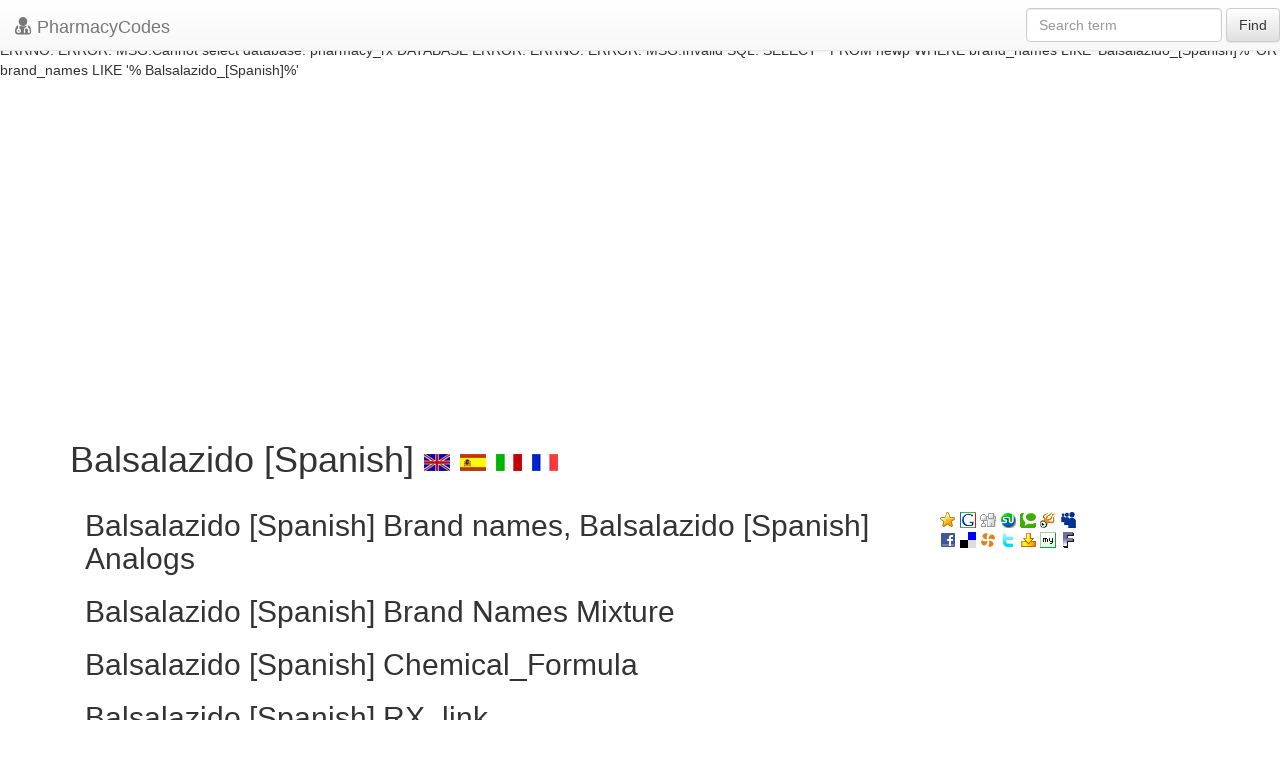

--- FILE ---
content_type: text/html; charset=UTF-8
request_url: https://pharmacycode.com/Balsalazido_%5BSpanish%5D.html
body_size: 2461
content:


DATABASE ERROR:
ERRNO: 0
ERROR: 
MSG:linkId == false, connect failed




DATABASE ERROR:
ERRNO: 
ERROR: 
MSG:Cannot select database: pharmacy_rx




DATABASE ERROR:
ERRNO: 
ERROR: 
MSG:Invalid SQL: SELECT * FROM newp WHERE generic_name='Balsalazido_[Spanish]' LIMIT 1




DATABASE ERROR:
ERRNO: 
ERROR: 
MSG:linkId == false, connect failed




DATABASE ERROR:
ERRNO: 
ERROR: 
MSG:Cannot select database: pharmacy_rx




DATABASE ERROR:
ERRNO: 
ERROR: 
MSG:Invalid SQL: SELECT * FROM newp WHERE 
                  brand_names LIKE 'Balsalazido_[Spanish]%' 
                  OR 
                  brand_names LIKE '% Balsalazido_[Spanish]%'
                  


<!DOCTYPE html>
<html xmlns="http://www.w3.org/1999/xhtml" xml:lang="en" lang="en">
<head>
    <meta name="verify-v1" content="Vkv1C1hwPhVebnvMYlA8CvIIpHtgIr07d+It4oBSoCQ="/>
    <meta http-equiv="X-UA-Compatible" content="IE=edge">
    <!--<meta name="viewport" content="width=device-width, initial-scale=1">-->
    <meta name="viewport" content="width=device-width, initial-scale=1.0, maximum-scale=1.0, user-scalable=no"/>
    <meta http-equiv="Content-Type" content="text/html;charset=utf-8"/>
    
    <title>
        Balsalazido [Spanish]
        -
        
    </title>
    <meta http-equiv="keywords" content="Balsalazido_[Spanish], " />
    <meta http-equiv="description" content="..." />
    <link rel="stylesheet" href="//netdna.bootstrapcdn.com/bootstrap/3.1.1/css/bootstrap.min.css"/>
    <script src="https://ajax.googleapis.com/ajax/libs/jquery/1.11.0/jquery.min.js"></script>
    <link rel="stylesheet" href="//netdna.bootstrapcdn.com/bootstrap/3.1.1/css/bootstrap-theme.min.css">
    <link href="/css/style_new.css" rel="stylesheet" type="text/css"/>
    <link href="/lib/fo/css/font-awesome.min.css" rel="stylesheet" type="text/css"/>
    <script src="/js/adstats.js" type="text/javascript"></script>
    <script type="text/javascript" src="https://apis.google.com/js/plusone.js"></script>
    <script type="text/javascript">
        var gaJsHost = (("https:" == document.location.protocol) ? "https://ssl." : "http://www.");
        document.write(unescape("%3Cscript src='" + gaJsHost + "google-analytics.com/ga.js' type='text/javascript'%3E%3C/script%3E"));
    </script>
    <script type="text/javascript">
        var pageTracker = _gat._getTracker("UA-2508241-1");
        pageTracker._initData();
        pageTracker._trackPageview();
    </script>
    <script async src="//pagead2.googlesyndication.com/pagead/js/adsbygoogle.js"></script>
</head>
<body>
<header class="navbar navbar-default navbar-fixed-top">
    <div class="navbar-header">
        <button class="navbar-toggle" type="button" data-toggle="collapse" data-target=".bs-navbar-collapse">
            <span class="sr-only">Toggle navigation</span>
            <span class="icon-bar"></span>
            <span class="icon-bar"></span>
            <span class="icon-bar"></span>
        </button>
        <a href="/" class="navbar-brand"><span class="fa fa-user-md lead"></span>
            PharmacyCodes
        </a>
    </div>
    <nav class="collapse navbar-collapse bs-navbar-collapse" role="navigation">
        <form class="navbar-form navbar-right " role="search" action="/search.php">
            <div class="form-group">
                <input type="text" name="query" class="form-control" placeholder="Search term">
            </div>
            <button type="submit" class="btn btn-default">Find</button>
        </form>
    </nav>
</header>
<section>
    <div id="openitem" class="container">
    <br/>
    <br/>
    <br/>
        <ins class="adsbygoogle"
             style="display:block"
             data-ad-client="ca-pub-2855256815195505"
             data-ad-slot="3252026619"
             data-ad-format="auto"></ins>
        <script>
            (adsbygoogle = window.adsbygoogle || []).push({});
        </script>

    <h1>
        Balsalazido [Spanish]
        <a href="/Balsalazido_[Spanish].html"><img class="icon" alt="en" src="/images/lang/en.gif" /></a>
        <a href="/es/Balsalazido_[Spanish].html"><img class="icon" alt="es" src="/images/lang/es.gif" /></a>
        <a href="/it/Balsalazido_[Spanish].html"><img class="icon" alt="it" src="/images/lang/it.gif" /></a>
        <a href="/fr/Balsalazido_[Spanish].html"><img class="icon" alt="fr" src="/images/lang/fr.gif" /></a>
        <g:plusone></g:plusone>
    </h1>
    <div class="col-md-9 col-sm-8">

        <div>
            <ul>
                <engine id="categories"/>
            </ul>
        </div>
        <h2>
            Balsalazido [Spanish]
            Brand names,
            Balsalazido [Spanish]
            Analogs
        </h2>
        <div>
            <ul>
                <engine id="brand_names"/>
            </ul>
        </div>
        <h2>
            Balsalazido [Spanish]
            Brand Names Mixture
        </h2>
        <div>
            <ul>
                <engine id="mixtures"/>
            </ul>
        </div>
        <h2>
            Balsalazido [Spanish]
            Chemical_Formula
        </h2>
        <div>
            <engine id="formula"/>
        </div>
        <h2>
            Balsalazido [Spanish]
            RX_link
        </h2>
        <div>
            <engine id="rx_link"/>
        </div>
        <h2>
            Balsalazido [Spanish]
            fda sheet
        </h2>
        <div>
            
        </div>
        <h2>
            Balsalazido [Spanish]
            msds (material safety sheet)
        </h2>
        <div>
            <engine id="msds"/>
        </div>
        <h2>
            Balsalazido [Spanish]
            Synthesis Reference
        </h2>
        <div>
            <engine id="synthesis_reference"/>
        </div>
        <h2>
            Balsalazido [Spanish]
            Molecular Weight
        </h2>
        <div>
            <engine id="molecular_weight"/>
        </div>
        <h2>
            Balsalazido [Spanish]
            Melting Point
        </h2>
        <div>
            <engine id="melting_point"/>
        </div>
        <h2>
            Balsalazido [Spanish]
            H<sub>2</sub>O Solubility
        </h2>
        <div>
            <engine id="h2o_solubility"/>
        </div>
        <h2>
            Balsalazido [Spanish]
            State
        </h2>
        <div>
            <engine id="state"/>
        </div>
        <h2>
            Balsalazido [Spanish]
            LogP
        </h2>
        <div>
            <engine id="logp"/>
        </div>
        <h2>
            Balsalazido [Spanish]
            Dosage Forms
        </h2>
        <div>
            <engine id="dosage_forms"/>
        </div>
        <h2>
            Balsalazido [Spanish]
            Indication
        </h2>
        <div>
            <engine id="indication"/>
        </div>
        <h2>
            Balsalazido [Spanish]
            Pharmacology
        </h2>
        <div>
            <engine id="pharmacology"/>
        </div>
        <h2>
            Balsalazido [Spanish]
            Absorption
        </h2>
        <div>
            <engine id="absorption"/>
        </div>
        <h2>
            Balsalazido [Spanish]
            side effects and Toxicity
        </h2>
        <div>
            <engine id="toxicity"/>
        </div>
        <h2>
            Balsalazido [Spanish]
            Patient Information
        </h2>
        <div>
            <engine id="patient_information"/>
        </div>
        <h2>
            Balsalazido [Spanish]
            Organisms Affected
        </h2>
        <div>
            <engine id="organisms_affected"/>
        </div>
    </div>

    <div class="col-md-3 col-sm-4 hidden-xs">
        <engine id="img"/>
        <br/>
        <a href="javascript:void(0);" onclick="return bookmark(this);"><img class="icon_soc" title="Favorites" src="/images/social/fav.gif" alt="add to favotites" /></a>
        <a href="http://www.google.com/bookmarks/mark?op=add&amp;bkmk=/Balsalazido_[Spanish].html&amp;title=Balsalazido_[Spanish]"><img class="icon_soc" title="Google" alt = "goo" src="/images/social/goo.gif" /></a>
        <a href="http://digg.com/submit?phase=2&amp;url=/Balsalazido_[Spanish].html&amp;title=Balsalazido_[Spanish]"><img class="icon_soc" title="Digg" alt = "dig" src="/images/social/dig.gif" /></a>
        <a href="http://www.stumbleupon.com/submit?url=/Balsalazido_[Spanish].html&amp;title=Balsalazido_[Spanish]"><img class="icon_soc" title="Stumbleupon" alt = "stu" src="/images/social/stu.gif" /></a>
        <a href="http://technorati.com/faves/?add=/Balsalazido_[Spanish].html"><img class="icon_soc" title="Technorati" alt = "tec" src="/images/social/tec.gif" /></a>
        <a href="http://www.squidoo.com/lensmaster/bookmark?/Balsalazido_[Spanish].html"><img class="icon_soc" title="Squidoo" alt = "squ" src="/images/social/squ.gif" /></a>
        <a href="http://www.myspace.com/Modules/PostTo/Pages/?c=/Balsalazido_[Spanish].html&amp;t=Balsalazido_[Spanish]"><img class="icon_soc" title="MySpace" alt = "mys" src="/images/social/mys.gif" /></a>
        <br/>
        <a href="http://www.facebook.com/sharer.php?u=/Balsalazido_[Spanish].html&amp;t=Balsalazido_[Spanish]"><img class="icon_soc" title="Facebook" alt = "fac" src="/images/social/fac.gif" /></a>
        <a href="http://del.icio.us/post/?url=/Balsalazido_[Spanish].html&amp;title=Balsalazido_[Spanish]"><img class="icon_soc" title="Del.icio.us" alt = "del" src="/images/social/del.gif" /></a>
        <a href="http://www.propeller.com/submit?storyUrl=/Balsalazido_[Spanish].html&amp;storyTitle=Balsalazido_[Spanish]"><img class="icon_soc" title="Propeller" alt = "pro" src="/images/social/pro.gif" /></a>
        <a href="http://twitter.com/home?status=/Balsalazido_[Spanish].html+-+Balsalazido_[Spanish]"><img class="icon_soc" title="Twitter" alt = "twi" src="/images/social/twi.gif" /></a>
        <a href="http://myweb2.search.yahoo.com/myresults/bookmarklet?u=title=Balsalazido_[Spanish]"><img class="icon_soc" title="Yahoo MyWeb" alt = "yah" src="/images/social/yah.gif" /></a>
        <a href="http://favorites.my.aol.com/ffclient/AddBookmark?url=/Balsalazido_[Spanish].html&amp;title=Balsalazido_[Spanish]"><img class="icon_soc" title="myAOL" alt = "mya" src="/images/social/mya.gif" /></a>
        <a href="http://cgi.fark.com/cgi/fark/submit.pl"><img class="icon_soc" title="Fark" alt = "far" src="/images/social/far.gif" /></a>
        <br/>
        <br/>
        <!--div><a href="http://white-drugs.com"><img src="/images/ad.jpg" /></a></div>
       <br /-->
        
        <br/>

        <div class=gr>
            <div class=note></div>
            <script type="text/javascript"><!--
            google_ad_client = "pub-2855256815195505";
            //160x600, created 1/17/08
            google_ad_slot = "6581389315";
            google_ad_width = 160;
            google_ad_height = 600;
            //--></script>
            <script type="text/javascript"
                    src="http://pagead2.googlesyndication.com/pagead/show_ads.js">
            </script>
        </div>
    </div>
</div>
</section>
<footer>
    <div class="container">
        <!-- responsive footer -->
        <ins class="adsbygoogle"
             style="display:block"
             data-ad-client="ca-pub-2855256815195505"
             data-ad-slot="3252026619"
             data-ad-format="auto"></ins>
        <script>
            (adsbygoogle = window.adsbygoogle || []).push({});
        </script>
    </div>
</footer>
</div>
<script src="//netdna.bootstrapcdn.com/bootstrap/3.1.1/js/bootstrap.min.js"></script>
</body>
</html>

--- FILE ---
content_type: text/html; charset=utf-8
request_url: https://accounts.google.com/o/oauth2/postmessageRelay?parent=https%3A%2F%2Fpharmacycode.com&jsh=m%3B%2F_%2Fscs%2Fabc-static%2F_%2Fjs%2Fk%3Dgapi.lb.en.2kN9-TZiXrM.O%2Fd%3D1%2Frs%3DAHpOoo_B4hu0FeWRuWHfxnZ3V0WubwN7Qw%2Fm%3D__features__
body_size: 160
content:
<!DOCTYPE html><html><head><title></title><meta http-equiv="content-type" content="text/html; charset=utf-8"><meta http-equiv="X-UA-Compatible" content="IE=edge"><meta name="viewport" content="width=device-width, initial-scale=1, minimum-scale=1, maximum-scale=1, user-scalable=0"><script src='https://ssl.gstatic.com/accounts/o/2580342461-postmessagerelay.js' nonce="35wmpoWxH0hc-HlOdjzTXQ"></script></head><body><script type="text/javascript" src="https://apis.google.com/js/rpc:shindig_random.js?onload=init" nonce="35wmpoWxH0hc-HlOdjzTXQ"></script></body></html>

--- FILE ---
content_type: text/html; charset=utf-8
request_url: https://www.google.com/recaptcha/api2/aframe
body_size: 249
content:
<!DOCTYPE HTML><html><head><meta http-equiv="content-type" content="text/html; charset=UTF-8"></head><body><script nonce="iFoybXhXSkukeAhbCOkIzg">/** Anti-fraud and anti-abuse applications only. See google.com/recaptcha */ try{var clients={'sodar':'https://pagead2.googlesyndication.com/pagead/sodar?'};window.addEventListener("message",function(a){try{if(a.source===window.parent){var b=JSON.parse(a.data);var c=clients[b['id']];if(c){var d=document.createElement('img');d.src=c+b['params']+'&rc='+(localStorage.getItem("rc::a")?sessionStorage.getItem("rc::b"):"");window.document.body.appendChild(d);sessionStorage.setItem("rc::e",parseInt(sessionStorage.getItem("rc::e")||0)+1);localStorage.setItem("rc::h",'1768754941378');}}}catch(b){}});window.parent.postMessage("_grecaptcha_ready", "*");}catch(b){}</script></body></html>